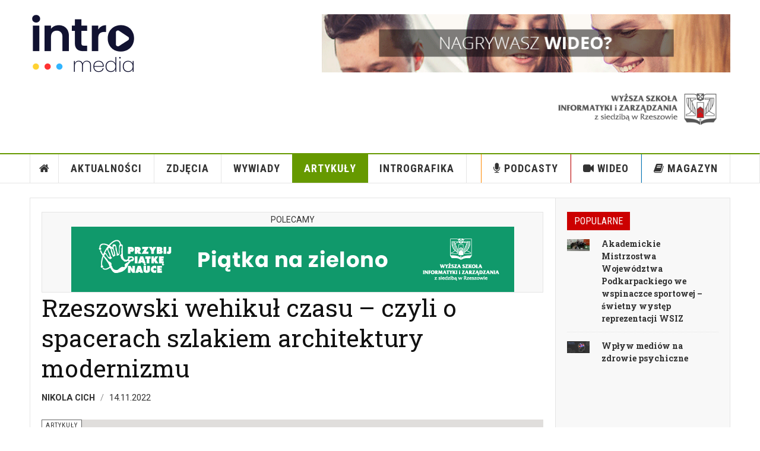

--- FILE ---
content_type: text/html; charset=utf-8
request_url: https://www.intro.media/artykuly/rzeszowski-wehikul-czasu-czyli-o-spacerach-szlakiem-architektury-modernizmu
body_size: 9596
content:

<!DOCTYPE html>
<html lang="pl-pl" dir="ltr"
	  class='layout-magazine com_content view-article layout-blog itemid-316 j31 mm-hover cat-green'>

<head>
	<base href="https://www.intro.media/artykuly/rzeszowski-wehikul-czasu-czyli-o-spacerach-szlakiem-architektury-modernizmu" />
	<meta http-equiv="content-type" content="text/html; charset=utf-8" />
	<meta name="keywords" content="spacery, rzeszow, miedzywojenne, historia, szlak, architektura, modernizm, budynki" />
	<meta name="author" content="Nikola Cich" />
	<meta name="description" content="Wyobraź sobie, że masz wehikuł czasu i za jego pomocą, możesz przenieść się do okresu między wojennego i zobaczyć jak wyglądało życie rzeszowiaków tamtych czasów." />
	<meta name="generator" content="Joomla! - Open Source Content Management" />
	<title>Rzeszowski wehikuł czasu – czyli o spacerach szlakiem architektury modernizmu</title>
	<link href="/templates/ja_teline_v/favicon.ico" rel="shortcut icon" type="image/vnd.microsoft.icon" />
	<link href="/scripts/css/css-13650-33187.css" rel="stylesheet" type="text/css" media="all" />
	<link href="/scripts/css/css-873d5-33188.css" rel="stylesheet" type="text/css" media="all" />
	<link href="/scripts/css/css-0fca8-33187.css" rel="stylesheet" type="text/css" media="all" />
	<script src="/scripts/js/js-459df-73762.js" type="text/javascript"></script>
	<script type="text/javascript">

	var ja_base_uri = "";

	</script>
	<!-- BOF Socialmeta plugin for Joomla! https://github.com/vistamedia/socialmeta -->
	<!-- Google structured data -->
	<script type="application/ld+json">{"@context":"http:\/\/schema.org\/","@type":"Article","mainEntityOfPage":"https:\/\/www.intro.media\/artykuly\/rzeszowski-wehikul-czasu-czyli-o-spacerach-szlakiem-architektury-modernizmu","inLanguage":"pl-PL","image":{"@type":"ImageObject","url":"https:\/\/www.intro.media\/images\/2022_zdj_do_artyku\u0142\u00f3w\/LISTOPAD\/spac_wydarzenie_male.png","width":600,"height":314,"fileFormat":"image\/png"},"author":{"@type":"Person","name":"Nikola Cich"},"articleSection":"Artyku\u0142y","dateModified":"2022-11-23T10:40:56+0000","datePublished":"2022-11-14T16:36:55+0000","headline":"Rzeszowski wehiku\u0142 czasu \u2013 spacery szlakiem architektury modernizmu","name":"Rzeszowski wehiku\u0142 czasu \u2013 spacery szlakiem architektury modernizmu","description":"Wyobra\u017a sobie, \u017ce masz wehiku\u0142 czasu i za jego pomoc\u0105, mo\u017cesz przenie\u015b\u0107 si\u0119 do okresu mi\u0119dzy wojennego i zobaczy\u0107 jak wygl\u0105da\u0142o \u017cycie rzeszowiak\u00f3w tamtych czas\u00f3w."}</script>
	<!-- og common meta -->
	<meta property="og:site_name" content="intro.media - Rzeszowski Portal Informacyjny" />
	<meta property="og:type" content="article" />
	<meta property="og:url" content="https://www.intro.media/artykuly/rzeszowski-wehikul-czasu-czyli-o-spacerach-szlakiem-architektury-modernizmu" />
	<meta property="og:locale" content="pl_PL" />
	<meta property="og:title" content="Rzeszowski wehikuł czasu – spacery szlakiem architektury modernizmu" />
	<meta property="og:description" content="Wyobraź sobie, że masz wehikuł czasu i za jego pomocą, możesz przenieść się do okresu między wojennego i zobaczyć jak wyglądało życie rzeszowiaków tamtych czasów." />
	<meta property="og:updated_time" content="2022-11-23T10:40:56+0000" />
	<meta property="og:image" content="https://www.intro.media/images/2022_zdj_do_artykułów/LISTOPAD/spac_wydarzenie_male.png" />
	<meta name="twitter:image" content="https://www.intro.media/images/2022_zdj_do_artykułów/LISTOPAD/spac_wydarzenie_male.png" />
	<meta property="og:image:width" content="600" />
	<meta property="og:image:height" content="314" />
	<meta property="og:image:type" content="image/png" />
	<!-- og:article specific meta -->
	
	<meta property="article:publisher" content="https://www.facebook.com/intromediawsiz/" />
	<meta property="article:modified_time" content="2022-11-23T10:40:56+0000" />
	<meta property="article:published_time" content="2022-11-14T16:36:55+0000" />
	<meta property="article:section" content="Artykuły" />
	<!-- Facebook specific -->
	<meta property="fb:app_id" content="1959739610998026" />
	<!-- Twitter Specific -->
	<meta name="twitter:card" content="summary_large_image" />
	<meta name="twitter:title" content="Rzeszowski wehikuł czasu – spacery szlakiem architektury modernizmu" />
	<meta name="twitter:description" content="Wyobraź sobie, że masz wehikuł czasu i za jego pomocą, możesz przenieść się do okresu między wojennego i zobaczyć jak wyglądało życie rzeszowiaków tamtych czasów." />
	<!-- EOF Socialmeta plugin for Joomla! https://github.com/vistamedia/socialmeta -->

	
<!-- META FOR IOS & HANDHELD -->
	<meta name="viewport" content="width=device-width, initial-scale=1.0, maximum-scale=1.0, user-scalable=no"/>
	<style type="text/stylesheet">
		@-webkit-viewport   { width: device-width; }
		@-moz-viewport      { width: device-width; }
		@-ms-viewport       { width: device-width; }
		@-o-viewport        { width: device-width; }
		@viewport           { width: device-width; }
	</style>
	<script type="text/javascript">
		//<![CDATA[
		if (navigator.userAgent.match(/IEMobile\/10\.0/)) {
			var msViewportStyle = document.createElement("style");
			msViewportStyle.appendChild(
				document.createTextNode("@-ms-viewport{width:auto!important}")
			);
			document.getElementsByTagName("head")[0].appendChild(msViewportStyle);
		}
		//]]>
	</script>
<meta name="HandheldFriendly" content="true"/>
<meta name="apple-mobile-web-app-capable" content="YES"/>
<!-- //META FOR IOS & HANDHELD -->



<!-- GOOGLE FONTS -->
<link href="https://fonts.googleapis.com/css?family=Roboto+Condensed:400,700|Roboto+Slab:300,400,700|Roboto:300,300i,400,400i,700,700i&amp;subset=latin-ext" rel="stylesheet" type='text/css' />
<!--//GOOGLE FONTS -->


<!-- Le HTML5 shim and media query for IE8 support -->
<!--[if lt IE 9]>
<script src="//html5shim.googlecode.com/svn/trunk/html5.js"></script>
<script type="text/javascript" src="/plugins/system/t3/base-bs3/js/respond.min.js"></script>
<![endif]-->

<!-- You can add Google Analytics here or use T3 Injection feature -->
<script>
  (function(i,s,o,g,r,a,m){i['GoogleAnalyticsObject']=r;i[r]=i[r]||function(){
  (i[r].q=i[r].q||[]).push(arguments)},i[r].l=1*new Date();a=s.createElement(o),
  m=s.getElementsByTagName(o)[0];a.async=1;a.src=g;m.parentNode.insertBefore(a,m)
  })(window,document,'script','//www.google-analytics.com/analytics.js','ga');

  ga('create', 'UA-75882864-1', 'auto');
  ga('send', 'pageview');

</script>
</head>

<body>

<div class="t3-wrapper"> <!-- Need this wrapper for off-canvas menu. Remove if you don't use of-canvas -->

  


	
<!-- HEADER -->
<header id="t3-header" class="t3-header">
	<div class="container">
		<div class="row">

			<div class="col-md-3 header-left">

				<!-- OFF CANVAS TOGGLE -->
				
<button class="btn btn-default off-canvas-toggle" type="button" data-pos="left" data-nav="#t3-off-canvas" data-effect="off-canvas-effect-4">
  <i class="fa fa-bars"></i>
</button>

<div id="t3-off-canvas" class="t3-off-canvas">

  <div class="t3-off-canvas-header">
    <h2 class="t3-off-canvas-header-title">Sidebar</h2>
    <button type="button" class="close" data-dismiss="modal" aria-hidden="true">&times;</button>
  </div>

  <div class="t3-off-canvas-body">
    <div class="t3-module module " id="Mod139"><div class="module-inner"><h3 class="module-title "><span>Aktualności</span></h3><div class="module-ct"><ul class="nav nav-pills nav-stacked menu">
<li class="item-104 default"><a href="/" class="nav-icon nav-home" title="Strona Główna">Strona Główna</a></li><li class="item-422"><a href="/aktualnosci" class="nav-icon nav-kultura" title="Aktualności - intro.media">Aktualności</a></li><li class="item-117"><a href="/zdjecia" class="nav-icon nav-gallery" title="Zdjęcia - intro.media">Zdjęcia</a></li><li class="item-314"><a href="/wywiady" class="nav-icon nav-ludzie" title="Wywiady - intro.media">Wywiady</a></li><li class="item-316 current active"><a href="/artykuly" class="nav-icon nav-wariologia" title="Artykuły - intro.media">Artykuły</a></li><li class="item-391"><a href="/intrografika" class="" title="INTROgrafika - intro.media">INTROgrafika</a></li><li class="item-345"><a href="/magazyn" class="nav-icon nav-magazine" title="intro.magazyn - Magazyn Intro">Magazyn</a></li><li class="item-105"><a href="/wideo" class="nav-icon nav-media" title="intro.tv - Telewizja Intro">Wideo</a></li><li class="item-156"><a href="/radio" class="nav-icon nav-radio" title="Podcasty - Złap nas w sieci">Podcasty</a></li></ul>
</div></div></div>
  </div>

</div>

				<!-- // OFF CANVAS TOGGLE -->

				<!-- LOGO -->
				<div class="logo">
					<div class="logo-image logo-control">
						<a href="/" title="Intro Media">
															<img class="logo-img" src="/images/redakcja/logo/I-Home-Granat.png" alt="Intro Media" />
																						<img class="logo-img-sm" src="/images/redakcja/logo/small.png" alt="Intro Media" />
														<span>Intro Media</span>
						</a>
						<small class="site-slogan"></small>
					</div>
				</div>
				<!-- //LOGO -->

			</div>
			<div class="col-md-2 header-left">
				
  			</div>
			<!-- HEADER RIGHT -->
						<div class="col-md-7 header-right">
				<div class="header-right-inner header-banner">
				<div class="bannergroup">

	<div class="banneritem">
																																																																			<a
							href="/component/banners/click/7" target="_blank" rel="noopener noreferrer"
							title="Dołącz do Intro Media!">
							<img
								src="https://www.intro.media/images/banners/dolacz-do-intro-media.gif"
								alt="DOŁĄCZ DO INTRO MEDIA!"
																							/>
						</a>
																<div class="clr"></div>
	</div>

</div>


<div class="custom"  >
	<p><a title="Wyższa Szkoła Informatyki i Zarządzania w Rzeszowie" href="https://wsiz.rzeszow.pl/" target="_blank" rel="nofollow noopener"><img style="float: right;" src="/images/banners/logo_wsiiz.png" alt="logo wsiiz" width="313" height="100" /></a></p></div>

			</div>
			<!-- // HEADER RIGHT -->

		</div>
	</div>
	</div>
</header>
<!-- // HEADER -->


  
<!-- MAIN NAVIGATION -->
<nav id="t3-mainnav" class="wrap navbar navbar-default t3-mainnav">
	<div class="container">

		<!-- Brand and toggle get grouped for better mobile display -->
		<div class="navbar-header">
					</div>

		
		<div class="t3-navbar navbar-collapse collapse">
			<div  class="t3-megamenu animate elastic"  data-duration="100" data-responsive="true">
<ul itemscope itemtype="http://www.schema.org/SiteNavigationElement" class="nav navbar-nav level0">
<li itemprop='name' class="item-home" data-id="104" data-level="1" data-class="item-home" data-xicon="fa fa-home">
<a itemprop='url' class="nav-icon nav-home"  href="/"  title="Strona Główna"   data-target="#"><span class="fa fa-home"></span>Strona Główna </a>

</li>
<li itemprop='name'  data-id="422" data-level="1">
<a itemprop='url' class="nav-icon nav-kultura"  href="/aktualnosci"  title="Aktualności - intro.media"   data-target="#">Aktualności </a>

</li>
<li itemprop='name'  data-id="117" data-level="1">
<a itemprop='url' class="nav-icon nav-gallery"  href="/zdjecia"  title="Zdjęcia - intro.media"   data-target="#">Zdjęcia </a>

</li>
<li itemprop='name'  data-id="314" data-level="1">
<a itemprop='url' class="nav-icon nav-ludzie"  href="/wywiady"  title="Wywiady - intro.media"   data-target="#">Wywiady </a>

</li>
<li itemprop='name' class="current active" data-id="316" data-level="1">
<a itemprop='url' class="nav-icon nav-wariologia"  href="/artykuly"  title="Artykuły - intro.media"   data-target="#">Artykuły </a>

</li>
<li itemprop='name'  data-id="391" data-level="1">
<a itemprop='url' class=""  href="/intrografika"  title="INTROgrafika - intro.media"   data-target="#">INTROgrafika </a>

</li>
<li itemprop='name' class="item-more" data-id="345" data-level="1" data-class="item-more" data-xicon="fa fa-book">
<a itemprop='url' class="nav-icon nav-magazine"  href="/magazyn"  title="intro.magazyn - Magazyn Intro"   data-target="#"><span class="fa fa-book"></span>Magazyn </a>

</li>
<li itemprop='name' class="item-more" data-id="105" data-level="1" data-class="item-more" data-xicon="fa fa-video-camera">
<a itemprop='url' class="nav-icon nav-media"  href="/wideo"  title="intro.tv - Telewizja Intro"   data-target="#"><span class="fa fa-video-camera"></span>Wideo </a>

</li>
<li itemprop='name' class="item-more" data-id="156" data-level="1" data-class="item-more" data-xicon="fa fa-microphone">
<a itemprop='url' class="nav-icon nav-radio"  href="/radio"  title="Podcasty - Złap nas w sieci"   data-target="#"><span class="fa fa-microphone"></span>Podcasty </a>

</li>
</ul>
</div>

		</div>

	</div>
</nav>

<script>
	(function ($){
		var maps = [{"id":"422","class":"cat-red"},{"id":"117","class":"cat-violet"},{"id":"314","class":"cat-purple"},{"id":"316","class":"cat-green"},{"id":"345","class":"cat-blue"},{"id":"105","class":"cat-red"},{"id":"156","class":"cat-orange"},{"id":"311","class":"cat-green"}];
		$(maps).each (function (){
			$('li[data-id="' + this['id'] + '"]').addClass (this['class']);
		});
	})(jQuery);
</script>
<!-- //MAIN NAVIGATION -->


  


	
<div class="main">

			<div class="wrap ">
			<div class="container">
				

<div class="custom"  >
	<div class="container">
<div class="row">
<div class="col-12 visible-xs visible-sm">
<p style="margin-bottom: 0; padding-bottom: 0;"><a title="Wyższa Szkoła Informatyki i Zarządzania w Rzeszowie" href="https://wsiz.rzeszow.pl/" target="_blank" rel="nofollow noopener"><img style="display: block; margin-left: auto; margin-right: auto;" src="/images/banners/logo-wsiiz-main.png" alt="logo wsiiz main" width="313" height="100" /></a></p>
</div>
</div>
</div></div>

			</div>
		</div>
	
  <div id="t3-mainbody" class="container t3-mainbody mainbody-magazine">
  
  	<div class="row equal-height">

			<!-- MAIN CONTENT -->
			<div id="t3-content" class="col t3-content col-md-9">
								<div class="item-row row-top">
			<div class="bannergroup polecamyTop">
	<div class="bannerheader">
		POLECAMY	</div>

	<div class="banneritem">
																																																																			<a
							href="/component/banners/click/54" target="_blank" rel="noopener noreferrer"
							title="Przybij Piątkę Nauce">
							<img
								src="https://www.intro.media/images/2023_zdj_artykuły/reklamy/reklama_PPN_intro_media.png"
								alt="Przybij piątkę Nauce"
																							/>
						</a>
																<div class="clr"></div>
	</div>

</div>
		</div>
	
	<div class="item-row row-main">
		<div class="article-main">
			<article class="article" itemscope itemtype="http://schema.org/Article">
	<meta itemscope itemprop="mainEntityOfPage"  itemType="https://schema.org/WebPage" itemid="https://google.com/article"/>
	<meta itemprop="inLanguage" content="pl-PL" />
	<meta itemprop="url" content="/artykuly/rzeszowski-wehikul-czasu-czyli-o-spacerach-szlakiem-architektury-modernizmu" />
			
<header class="article-header clearfix">
	<h1 class="article-title" itemprop="headline">
					<a href="/artykuly/rzeszowski-wehikul-czasu-czyli-o-spacerach-szlakiem-architektury-modernizmu" itemprop="url" title="Rzeszowski wehikuł czasu – czyli o spacerach szlakiem architektury modernizmu">
				Rzeszowski wehikuł czasu – czyli o spacerach szlakiem architektury modernizmu</a>
			</h1>

			
		</header>
				<aside class="article-aside article-aside-full">
							<dl class="article-info muted">

		
			<dt class="article-info-term">
													Szczegóły							</dt>
      <dd class="hidden"></dd>
							
<dd class="createdby hasTooltip" itemprop="author" title="">
			<span itemprop="name">Nikola Cich</span>
	  <span style="display: none;" itemprop="publisher" itemscope itemtype="https://schema.org/Organization">
  <span itemprop="logo" itemscope itemtype="https://schema.org/ImageObject">
    <img src="https://www.intro.media//templates/ja_teline_v/images/logo.png" alt="logo" itemprop="url" />
    <meta itemprop="width" content="auto" />
    <meta itemprop="height" content="auto" />
  </span>
  <meta itemprop="name" content="Nikola Cich">
  </span>
</dd>
			
			
										<dd class="published hasTooltip" title="Opublikowano: ">
				<i class="icon-calendar"></i>
				<time datetime="2022-11-14T17:36:55+01:00">
					14.11.2022          <meta  itemprop="datePublished" content="2022-11-14T17:36:55+01:00" />
          <meta  itemprop="dateModified" content="2022-11-14T17:36:55+01:00" />
				</time>
			</dd>			
			
					
					
			
						</dl>
			
					</aside>
	
	<section class="article-intro-media">
		
<div class="pull-left item-image">

      <a href="/artykuly/rzeszowski-wehikul-czasu-czyli-o-spacerach-szlakiem-architektury-modernizmu" title="class=&quot;caption&quot; title=&quot;Architektury Rzeszowskiego Modernizmu&quot;">
      <span itemprop="image" itemscope itemtype="https://schema.org/ImageObject">
	   <img class="caption" title="Architektury Rzeszowskiego Modernizmu" src="/images/2022_zdj_do_artykułów/LISTOPAD/spac_wydarzenie_male.png" alt="Spacery przez Rzeszów" itemprop="url"/>
     <meta itemprop="height" content="auto" />
     <meta itemprop="width" content="auto" />
    </span>
      </a>
    
    <p class="img-caption">Architektury Rzeszowskiego Modernizmu</p>
  </div>
		
					
	<span class="category-name cat-green" title="Kategoria: ">
		<a href="/artykuly" ><span itemprop="genre">Artykuły</span></a>	</span>
						</section>

	<section class="row article-navigation top">
		<ul class="pager pagenav">

  	<li class="previous">
  	<a href="/artykuly/studenci-to-nasze-swieto" rel="prev">
      <i class="fa fa-caret-left"></i>
      <span>Poprzedni</span>
      <strong>Studenci – to nasze święto!</strong>
    </a>
	</li>
  
  	<li class="next">
  	<a href="/artykuly/nie-za-mlodzi-nie-za-starzy-czyli-miedzypokoleniowo" rel="next">
      <i class="fa fa-caret-right"></i>
      <span>Następny</span>
      <strong>Nie za młodzi, nie za starzy – czyli międzypokoleniowo</strong>
    </a>
	</li>
    
</ul>
	</section>

	<section class="article-full has-article-tools">

		    <div class="article-tools">

			
						
<div class="typo-tools">
	<h6>Typografia</h6>
	<ul>
		<li data-fss="Smaller,Small,Medium,Big,Bigger">
			<a class="btn" href="#" title="Mniejsza czcionka" data-value="-1" data-target=".article" data-action="nextPrev" data-key="fs"><i class="fa fa-minus"></i></a>
			<strong>
				<b class="Smaller">Smaller</b>
				<b class="Small">Small</b>
				<b class="Medium">Medium</b>
				<b class="Big">Big</b>
				<b class="Bigger">Bigger</b>
			</strong>
			<a class="btn" href="#" title="Większa czcionka" data-value="+1" data-target=".article" data-action="nextPrev" data-key="fs" data-default="Medium"><i class="fa fa-plus"></i></a>
		</li>
		<li data-fonts="Default,Helvetica,Segoe,Georgia,Times" data-loop="true">
			<a class="btn" href="#" title="Poprzedni krój czcionki" data-value="-1" data-target=".article" data-action="nextPrev" data-key="font"><i class="fa fa-chevron-left"></i></a>
			<strong>
				<b class="Default">Default</b>
				<b class="Helvetica">Helvetica</b>
				<b class="Segoe">Segoe</b>
				<b class="Georgia">Georgia</b>
				<b class="Times">Times</b>
			</strong>
			<a class="btn" href="#" title="Następny krój czcionki" data-value="+1" data-target=".article" data-action="nextPrev" data-key="font" data-default="Default"><i class="fa fa-chevron-right"></i></a>
		</li>
		<li class="toggle-reading">
			<a class="toggle" href="#" title="TRYB CZYTANIA" data-action="onOff" data-value="reading-mode" data-default="off" data-target="html" data-key="reading-mode" data-cookie="no"> <i class="fa fa-newspaper-o visible-xs"></i><span class="hidden-xs">TRYB CZYTANIA<span></a>
		</li>
	</ul>
</div>			
						
<div class="sharing-tools">
  <h6>Udostępnij</h6>
  <!-- Go to www.addthis.com/dashboard to customize your tools -->
  <div class="addthis_sharing_toolbox"></div>
</div>			
			    </div>
		
		<div class="article-content-main">

				
					<blockquote class="article-intro" itemprop="description">
				<p style="text-align: justify;">Wyobraź sobie, że masz wehikuł czasu i za jego pomocą, możesz przenieść się do okresu między wojennego i zobaczyć jak wyglądało życie rzeszowiaków tamtych czasów. Czyż nie byłoby to wspaniałe? Jednak póki co jeszcze nikt nie odkrył tajnik podróżowania w czasie. Na szczęście nic straconego.</p>
			</blockquote>
		
			<section class="article-content" itemprop="articleBody">
								
<p style="text-align: justify;">Fundacja IKS zorganizowała „Spacery szlakiem rzeszowskiego modernizmu (1918-1939)” i umożliwiła uczestnikom poznanie naszego miasta od historycznej strony. Prowadził je historyk sztuki, krytyk i badacz architektury – Paweł Kraus, a ich trasa rozpoczynała się przy ul. Adama Asnyka 12 w Rzeszowie. Odbyły się one w dniach 12 i 13 listopada bieżącego roku o godzinie 12:00, tą samą trasą oraz według jednakowego scenariusza.</p>
<p style="text-align: justify;">Podczas spacerów uczestnicy mogli „przenieść się” do między wojennego Rzeszowa – miasta, które w ciągu kilkunastu lat doświadczyło istotnych przemian społecznych, gospodarczych i kulturowych. W trakcie trwania przechadzki uczestnicy mogli przyjrzeć się wybranym budynkom tamtych czasów, a za ich pośrednictwem mogli ujrzeć ważny okres historii miasta. Prowadzone były także dyskusje o współczesnym odbiorze architektury międzywojennego modernizmu rzeszowskiego, a także zastanawiano się nad walorem edukacyjnym i promocyjnym obiektów. Podczas zwiedzania została także wykonana fotorelacja w celu popularyzacji i promocji przedsięwzięcia.</p>
<p style="text-align: justify;">Podczas zwiedzania można było posłuchać o tym jak w latach 1918-1939 podwoiła się ludność miasta. Ponadto uczestnicy dowiedzieli się jak w ramach inwestycji COP wzniesiono na terenie Rzeszowa dwie duże fabryki oraz jak powstawała infrastruktura gazowa, elektryczna, wodociągowa oraz kanalizacja. Co więcej, jak podają źródła, miasto dołączyło także do ośrodków w Polsce i Europie, które odpowiadały ówczesnym trendom modernizacji. Spacerowicze zapoznali się również ze wpływem nowej architektury powstającej w sąsiedztwie budynków o historyzującym wyglądzie, na jakość życia i charakter jej użytkowania.</p>
<p style="text-align: justify;">Zdjęcia z wydarzenia oraz więcej informacji na ten temat dostępne są na <a href="https://www.facebook.com/profile.php?id=100085300435974&amp;sk=about" rel="nofollow">Facebooku Architektury Rzeszowskiego Modernizmu</a>.</p>				
							</section>

				

		
		
		</div>
	</section>

	<section class="row article-navigation bottom">
		<ul class="pager pagenav">

  	<li class="previous">
  	<a href="/artykuly/studenci-to-nasze-swieto" rel="prev">
      <i class="fa fa-caret-left"></i>
      <span>Poprzedni</span>
      <strong>Studenci – to nasze święto!</strong>
    </a>
	</li>
  
  	<li class="next">
  	<a href="/artykuly/nie-za-mlodzi-nie-za-starzy-czyli-miedzypokoleniowo" rel="next">
      <i class="fa fa-caret-right"></i>
      <span>Następny</span>
      <strong>Nie za młodzi, nie za starzy – czyli międzypokoleniowo</strong>
    </a>
	</li>
    
</ul>
	</section>

</article>

												</div>
	</div>
			</div>
			<!-- //MAIN CONTENT -->

						<!-- SIDEBAR RIGHT -->
			<div class="col t3-sidebar t3-sidebar-right col-md-3 ">
				<div class="t3-module module " id="Mod179"><div class="module-inner"><h3 class="module-title "><span>Popularne</span></h3><div class="module-ct"><div class="section-inner ">

    <div class="category-module magazine-links">
			        	            <div class="magazine-item link-item">
	<div class="col col-media">
		
<div class="pull-left item-image">

      <a href="/aktualnosci/akademickie-mistrzostwa-wojewodztwa-podkarpackiego-we-wspinaczce-sportowej-swietny-wystep-reprezentacji-naszej-uczelni" title="class=&quot;caption&quot; title=&quot;Adrian Kopiec&quot;">
      <span itemprop="image" itemscope itemtype="https://schema.org/ImageObject">
	   <img class="caption" title="Adrian Kopiec" src="/media/www/small/images/2025_zdj_Artykuły/11_LISTOPAD/kopia.jpeg" alt="" itemprop="url"/>
     <meta itemprop="height" content="auto" />
     <meta itemprop="width" content="auto" />
    </span>
      </a>
    
    <p class="img-caption">Adrian Kopiec</p>
  </div>
	</div>

	<div class="col col-content">
		
		
			<div class="article-title">

							<h3 itemprop="name">
											<a href="/aktualnosci/akademickie-mistrzostwa-wojewodztwa-podkarpackiego-we-wspinaczce-sportowej-swietny-wystep-reprezentacji-naszej-uczelni" itemprop="url">
						Akademickie Mistrzostwa Województwa Podkarpackiego we wspinaczce sportowej – świetny występ reprezentacji WSIZ</a>
									</h3>
			
											</div>
	
			</div>
</div>	        	            <div class="magazine-item link-item">
	<div class="col col-media">
		
<div class="pull-left item-image">

      <a href="/artykuly/wplyw-mediow-na-zdrowie-psychiczne" title="class=&quot;caption&quot; title=&quot;Julia Węgrzyn&quot;">
      <span itemprop="image" itemscope itemtype="https://schema.org/ImageObject">
	   <img class="caption" title="Julia Węgrzyn" src="/media/www/small/images/2025_zdj_Artykuły/11_LISTOPAD/Wpływ_mediów_strona1.png" alt="" itemprop="url"/>
     <meta itemprop="height" content="auto" />
     <meta itemprop="width" content="auto" />
    </span>
      </a>
    
    <p class="img-caption">Julia Węgrzyn</p>
  </div>
	</div>

	<div class="col col-content">
		
		
			<div class="article-title">

							<h3 itemprop="name">
											<a href="/artykuly/wplyw-mediow-na-zdrowie-psychiczne" itemprop="url">
						Wpływ mediów na zdrowie psychiczne</a>
									</h3>
			
											</div>
	
			</div>
</div>	        	        </div>
</div></div></div></div>
			</div>
			<!-- //SIDEBAR RIGHT -->
			
			</div>

  </div> 

		<div class="wrap ">
		<div class="container">
			

<div class="custom"  >
	<div class="row" style="margin: 10px 0;">
<div class="col-xs-6 col-sm-4 col-md-2"><img class="img-responsive center-block" src="/images/banners/partnerzy_small/rzeszow.jpg" alt="Herb Miasta Rzeszowa" width="150" height="65" /></div>
<div class="col-xs-6 col-sm-4 col-md-2"><a title="Rzeszów - Stolica innowacji" href="https://www.erzeszow.pl/" target="_blank" rel="nofollow noopener"><img class="img-responsive center-block" src="/images/banners/partnerzy_small/rzeszow_stolica.jpg" alt="Rzeszów - Stolica innowacji" /></a></div>
<div class="col-xs-6 col-sm-4 col-md-2"><a title="Teatr Przedmieście" href="https://teatrprzedmiescie.pl/" target="_blank" rel="nofollow noopener"><img class="img-responsive center-block" src="/images/banners/partnerzy_small/teatr-przesmiescie.jpg" alt="Teatr Przedmieście" /></a></div>
<div class="col-xs-6 col-sm-4 col-md-2"><a title="ALO Rzeszów" href="https://alo.rzeszow.pl/" target="_blank" rel="nofollow noopener"><img class="img-responsive center-block" src="/images/banners/partnerzy_small/alo-logo.jpg" alt="ALO Rzeszów" /></a></div>
<div class="col-xs-6 col-sm-4 col-md-2"><a title="IQ Club" href="https://www.facebook.com/klubIQ" target="_blank" rel="nofollow noopener"><img class="img-responsive center-block" src="/images/banners/partnerzy_small/iq-logo.jpg" alt="Klub IQ Logo" /></a></div>
<div class="col-xs-6 col-sm-4 col-md-2"><a title="Koło Naukowe Fotografii WSIiZ" href="https://www.facebook.com/knfotografii.wsiz.rzeszow" target="_blank" rel="nofollow noopener"><img class="img-responsive center-block" src="/images/banners/partnerzy_small/kn-foto-logo.jpg" alt="Koło Naukowe Fotografii WSIiZ - Logo" /></a></div>
</div>
<div class="row" style="margin: 10px 0;">
<div class="col-xs-6 col-sm-4 col-md-2"><a title="Akademickie Centrum Rozwoju Osobistego i Psychoterapii WSIiZ" href="https://www.facebook.com/ACROiPwRzeszowie" target="_blank" rel="nofollow noopener"><img class="img-responsive center-block" src="/images/banners/partnerzy_small/acropiprzeszow.jpg" alt="acropip Rzeszow" width="150" height="65" /></a></div>
<div class="col-xs-6 col-sm-4 col-md-2"><img class="img-responsive center-block" src="/images/banners/partnerzy_small/drugi-wymiar-logo.jpg" alt="drugi wymiar logo" /></div>
<div class="col-xs-6 col-sm-4 col-md-2"><img class="img-responsive center-block" src="/images/banners/partnerzy_small/akademia-50plus.jpg" alt="akademia 50plus" /></div>
</div></div>

		</div>
	</div>
	

</div>


	
<!-- FOOTER -->
<footer id="t3-footer" class="wrap t3-footer">
  <div class="container" style="padding-bottom: 0px;">

  <section class="t3-footer-links">
    <div class="row">

      <div class="col-md-4">
        <!-- LOGO -->
        <div class="logo">
          <div class="logo-image">
            <a href="/" title="Intro Media">
                              <img class="logo-img" src="/images/redakcja/logo/I-Home-Bialy.png" alt="Intro Media" />
                            <span>Intro Media</span>
            </a>
            <small class="site-slogan"></small>
          </div>
        </div>
        <!-- //LOGO -->

        <!-- NEWSLETTER -->
        <div class="acy-email-footer">
            
        </div>
        <!-- //NEWSLETTER -->
      </div>

      <div class="col-md-8">
      	      	<!-- FOOT NAVIGATION -->
      			<!-- SPOTLIGHT -->
	<div class="t3-spotlight t3-footnav  row">
					<div class=" col-lg-3 col-md-3 col-sm-3 col-xs-6">
								<div class="t3-module module " id="Mod114"><div class="module-inner"><h3 class="module-title "><span>Intro Media</span></h3><div class="module-ct"><ul class="nav nav-pills nav-stacked menu">
<li class="item-140"><a href="/redakcja" class="">Redakcja</a></li><li class="item-303"><a href="/kontakt" class="">Kontakt</a></li><li class="item-183"><a href="/wyszukiwarka" class="">Wyszukiwarka</a></li></ul>
</div></div></div>
							</div>
					<div class=" col-lg-3 col-md-3 col-sm-3 col-xs-6">
								<div class="t3-module module " id="Mod118"><div class="module-inner"><h3 class="module-title "><span>Współpraca</span></h3><div class="module-ct"><ul class="nav nav-pills nav-stacked menu">
<li class="item-141"><a href="/dla-mediow" class="">Dla mediów</a></li><li class="item-142"><a href="/partnerzy" class="">Partnerzy</a></li><li class="item-154"><a href="/patronat" class="" title="Chcesz, żebyśmy objeli patronatem Twoje wydarzenie?">Patronat medialny</a></li></ul>
</div></div></div>
							</div>
					<div class=" col-lg-3 col-md-3 col-sm-3 col-xs-6">
								<div class="t3-module module " id="Mod119"><div class="module-inner"><h3 class="module-title "><span>Polecane</span></h3><div class="module-ct"><ul class="nav nav-pills nav-stacked menu">
<li class="item-144"><a href="https://www.facebook.com/KNNoweMedia/ " class="" rel="nofollow">KN Marketingu i Mediów </a></li></ul>
</div></div></div>
							</div>
					<div class=" col-lg-3 col-md-3 col-sm-3 col-xs-6">
								<div class="t3-module moduleja-social " id="Mod113"><div class="module-inner"><h3 class="module-title "><span>Tu nas znajdziesz</span></h3><div class="module-ct">

<div class="customja-social"  >
	<ul class="nav">
<li><a href="https://www.facebook.com/intromediawsiz" target="_blank" rel="noopener"><i class="fa fa-facebook"> </i>Facebook</a></li>
<li><a href="https://www.youtube.com/channel/UCXLHqs5FR0oh_vlHc8d9BYw" target="_blank" rel="noopener"><i class="fa fa-youtube"> </i>Youtube</a></li>
<li><a href="https://www.instagram.com/intro_media/" target="_blank" rel="noopener"><i class="fa fa-instagram"> </i>Instagram</a></li>
<li><a href="https://open.spotify.com/show/5wxolC1O32SUJkcdvMn15B?si=IwIO9OIVSg6imdFNUG7aTg&amp;fbclid=IwAR2Pdmic1Ya4NxN86yCAfTbjBh3hZIzWLSv0jO2AXk3ZzC0wDIcWDcHML3o&amp;nd=1" target="_blank" rel="noopener"><i class="fa fa-music"> </i>Spotify</a></li>
<li><a href="https://issuu.com/pressja" target="_blank" rel="noopener"><i class="fa fa-file-text"> </i>Issuu.com</a></li>
</ul>
<p>&nbsp;</p></div>
</div></div></div>
							</div>
			</div>
<!-- SPOTLIGHT -->
      	<!-- //FOOT NAVIGATION -->
      	          <div class="footer-banner">
              
          </div>
      </div>

    </div>
  </section>

  <section class="t3-copyright" style="margin-top: 0px; padding-top: 20px;">
  	<div class="row">
  		<div class="text-center col-md-12 copyright ">
  			
        <!--<small>Copyright &copy; 2016 - 2022 <a href="/" title="Intro Media" rel="nofollow">Intro Media</a>. All Rights Reserved. Realizacja:  <a href="https://kbosak.pl" title="Konrad Bosak - Blog i Portfolio">Konrad Bosak</a></small>-->
        <small>Copyright &copy; 2016 - 2022 Intro Media. All Rights Reserved. Realizacja: <a href="https://kbosak.pl" title="Konrad Bosak - Blog i Portfolio" rel="nofollow">Konrad Bosak</a></small>
          </div>
  		  	</div>
  </section>

  </div>
</footer>
<!-- //FOOTER -->

</div>
<script type="text/javascript" src="//s7.addthis.com/js/300/addthis_widget.js#pubid=ra-548fde827970ba6d" async="async"></script> 




</body>
</html>

--- FILE ---
content_type: text/plain
request_url: https://www.google-analytics.com/j/collect?v=1&_v=j102&a=994653999&t=pageview&_s=1&dl=https%3A%2F%2Fwww.intro.media%2Fartykuly%2Frzeszowski-wehikul-czasu-czyli-o-spacerach-szlakiem-architektury-modernizmu&ul=en-us%40posix&dt=Rzeszowski%20wehiku%C5%82%20czasu%20%E2%80%93%20czyli%20o%20spacerach%20szlakiem%20architektury%20modernizmu&sr=1280x720&vp=1280x720&_u=IEBAAEABAAAAACAAI~&jid=1870913687&gjid=1635064683&cid=998422252.1764222585&tid=UA-75882864-1&_gid=394210949.1764222585&_r=1&_slc=1&z=651930492
body_size: -449
content:
2,cG-BV2SEGVLHB